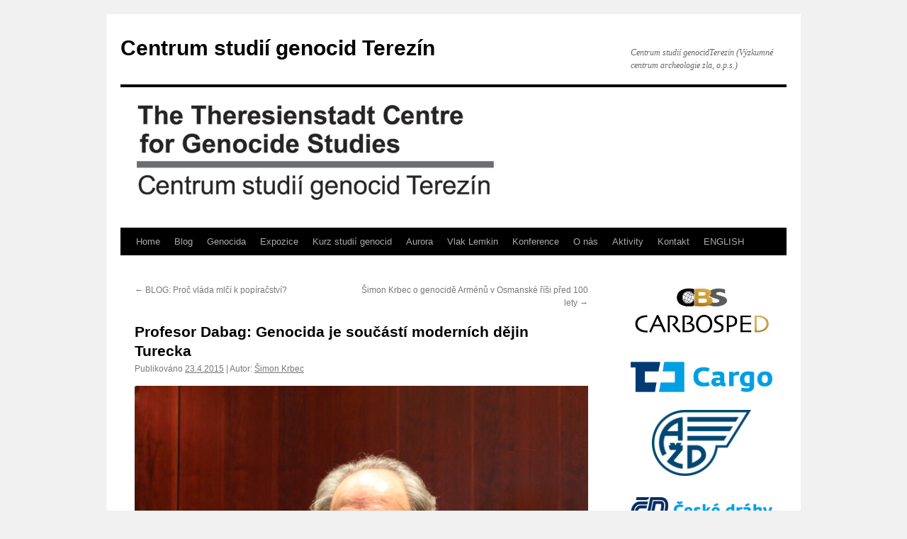

--- FILE ---
content_type: text/html; charset=UTF-8
request_url: https://www.genocidestudies.cz/2015/04/23/profesor-dabag-genocida-je-soucasti-modernich-dejin-turecka/
body_size: 16903
content:
<!DOCTYPE html>
<html dir="ltr" lang="cs" prefix="og: https://ogp.me/ns#" itemscope itemtype="https://schema.org/BlogPosting">
<head>
<meta charset="UTF-8" />

<link rel="profile" href="https://gmpg.org/xfn/11" />
<link rel="stylesheet" type="text/css" media="all" href="https://www.genocidestudies.cz/wp-content/themes/twentyten/style.css?ver=20250415" />
<link rel="pingback" href="https://www.genocidestudies.cz/xmlrpc.php">
	<style>img:is([sizes="auto" i], [sizes^="auto," i]) { contain-intrinsic-size: 3000px 1500px }</style>
	
		<!-- All in One SEO 4.8.4.1 - aioseo.com -->
		<title>Profesor Dabag: Genocida je součástí moderních dějin Turecka - Centrum studií genocid Terezín</title>
	<meta name="description" content="Pane profesore, od zahájení první moderní genocidy dnes v noci uplyne 100 let. V noci z 23. na 24. dubna 1915 byli zatčeni nejvýznamnější představitelé Arménů žijících na území tehdejší Osmanské říše. Co se dělo v následujících měsících a v čem byly tyto události výjimečné? V roce 1915 došlo k systematickému vyhlazení arménského obyvatelstva z území osmanského Turecka. Události roku 1915 byly odlišné" />
	<meta name="robots" content="max-image-preview:large" />
	<meta name="author" content="Šimon Krbec"/>
	<link rel="canonical" href="https://www.genocidestudies.cz/2015/04/23/profesor-dabag-genocida-je-soucasti-modernich-dejin-turecka/" />
	<meta name="generator" content="All in One SEO (AIOSEO) 4.8.4.1" />
		<meta property="og:locale" content="cs_CZ" />
		<meta property="og:site_name" content="Centrum studií genocid Terezín - Centrum studií genocidTerezín (Výzkumné centrum archeologie zla, o.p.s.)" />
		<meta property="og:type" content="article" />
		<meta property="og:title" content="Profesor Dabag: Genocida je součástí moderních dějin Turecka - Centrum studií genocid Terezín" />
		<meta property="og:description" content="Pane profesore, od zahájení první moderní genocidy dnes v noci uplyne 100 let. V noci z 23. na 24. dubna 1915 byli zatčeni nejvýznamnější představitelé Arménů žijících na území tehdejší Osmanské říše. Co se dělo v následujících měsících a v čem byly tyto události výjimečné? V roce 1915 došlo k systematickému vyhlazení arménského obyvatelstva z území osmanského Turecka. Události roku 1915 byly odlišné" />
		<meta property="og:url" content="https://www.genocidestudies.cz/2015/04/23/profesor-dabag-genocida-je-soucasti-modernich-dejin-turecka/" />
		<meta property="article:published_time" content="2015-04-23T12:06:31+00:00" />
		<meta property="article:modified_time" content="2015-04-23T12:06:31+00:00" />
		<meta name="twitter:card" content="summary_large_image" />
		<meta name="twitter:title" content="Profesor Dabag: Genocida je součástí moderních dějin Turecka - Centrum studií genocid Terezín" />
		<meta name="twitter:description" content="Pane profesore, od zahájení první moderní genocidy dnes v noci uplyne 100 let. V noci z 23. na 24. dubna 1915 byli zatčeni nejvýznamnější představitelé Arménů žijících na území tehdejší Osmanské říše. Co se dělo v následujících měsících a v čem byly tyto události výjimečné? V roce 1915 došlo k systematickému vyhlazení arménského obyvatelstva z území osmanského Turecka. Události roku 1915 byly odlišné" />
		<script type="application/ld+json" class="aioseo-schema">
			{"@context":"https:\/\/schema.org","@graph":[{"@type":"BlogPosting","@id":"https:\/\/www.genocidestudies.cz\/2015\/04\/23\/profesor-dabag-genocida-je-soucasti-modernich-dejin-turecka\/#blogposting","name":"Profesor Dabag: Genocida je sou\u010d\u00e1st\u00ed modern\u00edch d\u011bjin Turecka - Centrum studi\u00ed genocid Terez\u00edn","headline":"Profesor Dabag: Genocida je sou\u010d\u00e1st\u00ed modern\u00edch d\u011bjin Turecka","author":{"@id":"https:\/\/www.genocidestudies.cz\/author\/krbec\/#author"},"publisher":{"@id":"https:\/\/www.genocidestudies.cz\/#organization"},"image":{"@type":"ImageObject","url":"http:\/\/archeologiezla.dacc.cz\/wp-content\/uploads\/2015\/04\/dabagh_2.jpg","@id":"https:\/\/www.genocidestudies.cz\/2015\/04\/23\/profesor-dabag-genocida-je-soucasti-modernich-dejin-turecka\/#articleImage"},"datePublished":"2015-04-23T12:06:31+00:00","dateModified":"2015-04-23T12:06:31+00:00","inLanguage":"cs-CZ","mainEntityOfPage":{"@id":"https:\/\/www.genocidestudies.cz\/2015\/04\/23\/profesor-dabag-genocida-je-soucasti-modernich-dejin-turecka\/#webpage"},"isPartOf":{"@id":"https:\/\/www.genocidestudies.cz\/2015\/04\/23\/profesor-dabag-genocida-je-soucasti-modernich-dejin-turecka\/#webpage"},"articleSection":"Novinky"},{"@type":"BreadcrumbList","@id":"https:\/\/www.genocidestudies.cz\/2015\/04\/23\/profesor-dabag-genocida-je-soucasti-modernich-dejin-turecka\/#breadcrumblist","itemListElement":[{"@type":"ListItem","@id":"https:\/\/www.genocidestudies.cz#listItem","position":1,"name":"Dom\u016f","item":"https:\/\/www.genocidestudies.cz","nextItem":{"@type":"ListItem","@id":"https:\/\/www.genocidestudies.cz\/category\/novinky\/#listItem","name":"Novinky"}},{"@type":"ListItem","@id":"https:\/\/www.genocidestudies.cz\/category\/novinky\/#listItem","position":2,"name":"Novinky","item":"https:\/\/www.genocidestudies.cz\/category\/novinky\/","nextItem":{"@type":"ListItem","@id":"https:\/\/www.genocidestudies.cz\/2015\/04\/23\/profesor-dabag-genocida-je-soucasti-modernich-dejin-turecka\/#listItem","name":"Profesor Dabag: Genocida je sou\u010d\u00e1st\u00ed modern\u00edch d\u011bjin Turecka"},"previousItem":{"@type":"ListItem","@id":"https:\/\/www.genocidestudies.cz#listItem","name":"Dom\u016f"}},{"@type":"ListItem","@id":"https:\/\/www.genocidestudies.cz\/2015\/04\/23\/profesor-dabag-genocida-je-soucasti-modernich-dejin-turecka\/#listItem","position":3,"name":"Profesor Dabag: Genocida je sou\u010d\u00e1st\u00ed modern\u00edch d\u011bjin Turecka","previousItem":{"@type":"ListItem","@id":"https:\/\/www.genocidestudies.cz\/category\/novinky\/#listItem","name":"Novinky"}}]},{"@type":"Organization","@id":"https:\/\/www.genocidestudies.cz\/#organization","name":"Centrum studi\u00ed genocid Terez\u00edn","description":"Centrum studi\u00ed genocidTerez\u00edn (V\u00fdzkumn\u00e9 centrum archeologie zla, o.p.s.)","url":"https:\/\/www.genocidestudies.cz\/"},{"@type":"Person","@id":"https:\/\/www.genocidestudies.cz\/author\/krbec\/#author","url":"https:\/\/www.genocidestudies.cz\/author\/krbec\/","name":"\u0160imon Krbec","image":{"@type":"ImageObject","@id":"https:\/\/www.genocidestudies.cz\/2015\/04\/23\/profesor-dabag-genocida-je-soucasti-modernich-dejin-turecka\/#authorImage","url":"https:\/\/secure.gravatar.com\/avatar\/c24c9e7ca0d74fcfbfd49fe91c3a9f93847b4c5473201c387f13796eee1aaa19?s=96&d=mm&r=g","width":96,"height":96,"caption":"\u0160imon Krbec"}},{"@type":"WebPage","@id":"https:\/\/www.genocidestudies.cz\/2015\/04\/23\/profesor-dabag-genocida-je-soucasti-modernich-dejin-turecka\/#webpage","url":"https:\/\/www.genocidestudies.cz\/2015\/04\/23\/profesor-dabag-genocida-je-soucasti-modernich-dejin-turecka\/","name":"Profesor Dabag: Genocida je sou\u010d\u00e1st\u00ed modern\u00edch d\u011bjin Turecka - Centrum studi\u00ed genocid Terez\u00edn","description":"Pane profesore, od zah\u00e1jen\u00ed prvn\u00ed modern\u00ed genocidy dnes v noci uplyne 100 let. V noci z 23. na 24. dubna 1915 byli zat\u010deni nejv\u00fdznamn\u011bj\u0161\u00ed p\u0159edstavitel\u00e9 Arm\u00e9n\u016f \u017eij\u00edc\u00edch na \u00fazem\u00ed tehdej\u0161\u00ed Osmansk\u00e9 \u0159\u00ed\u0161e. Co se d\u011blo v n\u00e1sleduj\u00edc\u00edch m\u011bs\u00edc\u00edch a v \u010dem byly tyto ud\u00e1losti v\u00fdjime\u010dn\u00e9? V roce 1915 do\u0161lo k systematick\u00e9mu vyhlazen\u00ed arm\u00e9nsk\u00e9ho obyvatelstva z \u00fazem\u00ed osmansk\u00e9ho Turecka. Ud\u00e1losti roku 1915 byly odli\u0161n\u00e9","inLanguage":"cs-CZ","isPartOf":{"@id":"https:\/\/www.genocidestudies.cz\/#website"},"breadcrumb":{"@id":"https:\/\/www.genocidestudies.cz\/2015\/04\/23\/profesor-dabag-genocida-je-soucasti-modernich-dejin-turecka\/#breadcrumblist"},"author":{"@id":"https:\/\/www.genocidestudies.cz\/author\/krbec\/#author"},"creator":{"@id":"https:\/\/www.genocidestudies.cz\/author\/krbec\/#author"},"datePublished":"2015-04-23T12:06:31+00:00","dateModified":"2015-04-23T12:06:31+00:00"},{"@type":"WebSite","@id":"https:\/\/www.genocidestudies.cz\/#website","url":"https:\/\/www.genocidestudies.cz\/","name":"Centrum studi\u00ed genocid Terez\u00edn","description":"Centrum studi\u00ed genocidTerez\u00edn (V\u00fdzkumn\u00e9 centrum archeologie zla, o.p.s.)","inLanguage":"cs-CZ","publisher":{"@id":"https:\/\/www.genocidestudies.cz\/#organization"}}]}
		</script>
		<!-- All in One SEO -->

<link rel="alternate" type="application/rss+xml" title="Centrum studií genocid Terezín &raquo; RSS zdroj" href="https://www.genocidestudies.cz/feed/" />
<link rel="alternate" type="application/rss+xml" title="Centrum studií genocid Terezín &raquo; RSS komentářů" href="https://www.genocidestudies.cz/comments/feed/" />
<link rel="alternate" type="application/rss+xml" title="Centrum studií genocid Terezín &raquo; RSS komentářů pro Profesor Dabag: Genocida je součástí moderních dějin Turecka" href="https://www.genocidestudies.cz/2015/04/23/profesor-dabag-genocida-je-soucasti-modernich-dejin-turecka/feed/" />
<script type="text/javascript">
/* <![CDATA[ */
window._wpemojiSettings = {"baseUrl":"https:\/\/s.w.org\/images\/core\/emoji\/16.0.1\/72x72\/","ext":".png","svgUrl":"https:\/\/s.w.org\/images\/core\/emoji\/16.0.1\/svg\/","svgExt":".svg","source":{"concatemoji":"https:\/\/www.genocidestudies.cz\/wp-includes\/js\/wp-emoji-release.min.js?ver=6.8.3"}};
/*! This file is auto-generated */
!function(s,n){var o,i,e;function c(e){try{var t={supportTests:e,timestamp:(new Date).valueOf()};sessionStorage.setItem(o,JSON.stringify(t))}catch(e){}}function p(e,t,n){e.clearRect(0,0,e.canvas.width,e.canvas.height),e.fillText(t,0,0);var t=new Uint32Array(e.getImageData(0,0,e.canvas.width,e.canvas.height).data),a=(e.clearRect(0,0,e.canvas.width,e.canvas.height),e.fillText(n,0,0),new Uint32Array(e.getImageData(0,0,e.canvas.width,e.canvas.height).data));return t.every(function(e,t){return e===a[t]})}function u(e,t){e.clearRect(0,0,e.canvas.width,e.canvas.height),e.fillText(t,0,0);for(var n=e.getImageData(16,16,1,1),a=0;a<n.data.length;a++)if(0!==n.data[a])return!1;return!0}function f(e,t,n,a){switch(t){case"flag":return n(e,"\ud83c\udff3\ufe0f\u200d\u26a7\ufe0f","\ud83c\udff3\ufe0f\u200b\u26a7\ufe0f")?!1:!n(e,"\ud83c\udde8\ud83c\uddf6","\ud83c\udde8\u200b\ud83c\uddf6")&&!n(e,"\ud83c\udff4\udb40\udc67\udb40\udc62\udb40\udc65\udb40\udc6e\udb40\udc67\udb40\udc7f","\ud83c\udff4\u200b\udb40\udc67\u200b\udb40\udc62\u200b\udb40\udc65\u200b\udb40\udc6e\u200b\udb40\udc67\u200b\udb40\udc7f");case"emoji":return!a(e,"\ud83e\udedf")}return!1}function g(e,t,n,a){var r="undefined"!=typeof WorkerGlobalScope&&self instanceof WorkerGlobalScope?new OffscreenCanvas(300,150):s.createElement("canvas"),o=r.getContext("2d",{willReadFrequently:!0}),i=(o.textBaseline="top",o.font="600 32px Arial",{});return e.forEach(function(e){i[e]=t(o,e,n,a)}),i}function t(e){var t=s.createElement("script");t.src=e,t.defer=!0,s.head.appendChild(t)}"undefined"!=typeof Promise&&(o="wpEmojiSettingsSupports",i=["flag","emoji"],n.supports={everything:!0,everythingExceptFlag:!0},e=new Promise(function(e){s.addEventListener("DOMContentLoaded",e,{once:!0})}),new Promise(function(t){var n=function(){try{var e=JSON.parse(sessionStorage.getItem(o));if("object"==typeof e&&"number"==typeof e.timestamp&&(new Date).valueOf()<e.timestamp+604800&&"object"==typeof e.supportTests)return e.supportTests}catch(e){}return null}();if(!n){if("undefined"!=typeof Worker&&"undefined"!=typeof OffscreenCanvas&&"undefined"!=typeof URL&&URL.createObjectURL&&"undefined"!=typeof Blob)try{var e="postMessage("+g.toString()+"("+[JSON.stringify(i),f.toString(),p.toString(),u.toString()].join(",")+"));",a=new Blob([e],{type:"text/javascript"}),r=new Worker(URL.createObjectURL(a),{name:"wpTestEmojiSupports"});return void(r.onmessage=function(e){c(n=e.data),r.terminate(),t(n)})}catch(e){}c(n=g(i,f,p,u))}t(n)}).then(function(e){for(var t in e)n.supports[t]=e[t],n.supports.everything=n.supports.everything&&n.supports[t],"flag"!==t&&(n.supports.everythingExceptFlag=n.supports.everythingExceptFlag&&n.supports[t]);n.supports.everythingExceptFlag=n.supports.everythingExceptFlag&&!n.supports.flag,n.DOMReady=!1,n.readyCallback=function(){n.DOMReady=!0}}).then(function(){return e}).then(function(){var e;n.supports.everything||(n.readyCallback(),(e=n.source||{}).concatemoji?t(e.concatemoji):e.wpemoji&&e.twemoji&&(t(e.twemoji),t(e.wpemoji)))}))}((window,document),window._wpemojiSettings);
/* ]]> */
</script>
<style id='wp-emoji-styles-inline-css' type='text/css'>

	img.wp-smiley, img.emoji {
		display: inline !important;
		border: none !important;
		box-shadow: none !important;
		height: 1em !important;
		width: 1em !important;
		margin: 0 0.07em !important;
		vertical-align: -0.1em !important;
		background: none !important;
		padding: 0 !important;
	}
</style>
<link rel='stylesheet' id='twentyten-block-style-css' href='https://www.genocidestudies.cz/wp-content/themes/twentyten/blocks.css?ver=20250220' type='text/css' media='all' />

<!-- OG: 3.3.7 --><link rel="image_src" href="https://www.genocidestudies.cz/wp-content/uploads/2015/04/dabagh_2.jpg"><meta name="msapplication-TileImage" content="https://www.genocidestudies.cz/wp-content/uploads/2015/04/dabagh_2.jpg">
<meta property="og:image" content="https://www.genocidestudies.cz/wp-content/uploads/2015/04/dabagh_2.jpg"><meta property="og:image:secure_url" content="https://www.genocidestudies.cz/wp-content/uploads/2015/04/dabagh_2.jpg"><meta property="og:image:width" content="5184"><meta property="og:image:height" content="3456"><meta property="og:image:alt" content="dabagh_2"><meta property="og:image:type" content="image/jpeg"><meta property="og:description" content="Pane profesore, od zahájení první moderní genocidy dnes v noci uplyne 100 let. V noci z 23. na 24. dubna 1915 byli zatčeni nejvýznamnější představitelé Arménů žijících na území tehdejší Osmanské říše. Co se dělo v následujících měsících a v čem byly tyto události výjimečné? V roce 1915 došlo k systematickému vyhlazení arménského obyvatelstva z území osmanského Turecka. Události roku 1915 byly odlišné..."><meta property="og:type" content="article"><meta property="og:locale" content="cs"><meta property="og:site_name" content="Centrum studií genocid Terezín"><meta property="og:title" content="Profesor Dabag: Genocida je součástí moderních dějin Turecka"><meta property="og:url" content="https://www.genocidestudies.cz/2015/04/23/profesor-dabag-genocida-je-soucasti-modernich-dejin-turecka/"><meta property="og:updated_time" content="2015-04-23T12:06:31+00:00">
<meta property="article:published_time" content="2015-04-23T12:06:31+00:00"><meta property="article:modified_time" content="2015-04-23T12:06:31+00:00"><meta property="article:section" content="Novinky"><meta property="article:author:first_name" content="Šimon"><meta property="article:author:last_name" content="Krbec"><meta property="article:author:username" content="Šimon Krbec">
<meta property="twitter:partner" content="ogwp"><meta property="twitter:card" content="summary_large_image"><meta property="twitter:image" content="https://www.genocidestudies.cz/wp-content/uploads/2015/04/dabagh_2.jpg"><meta property="twitter:image:alt" content="dabagh_2"><meta property="twitter:title" content="Profesor Dabag: Genocida je součástí moderních dějin Turecka"><meta property="twitter:description" content="Pane profesore, od zahájení první moderní genocidy dnes v noci uplyne 100 let. V noci z 23. na 24. dubna 1915 byli zatčeni nejvýznamnější představitelé Arménů žijících na území tehdejší Osmanské..."><meta property="twitter:url" content="https://www.genocidestudies.cz/2015/04/23/profesor-dabag-genocida-je-soucasti-modernich-dejin-turecka/"><meta property="twitter:label1" content="Reading time"><meta property="twitter:data1" content="4 minutes">
<meta itemprop="image" content="https://www.genocidestudies.cz/wp-content/uploads/2015/04/dabagh_2.jpg"><meta itemprop="name" content="Profesor Dabag: Genocida je součástí moderních dějin Turecka"><meta itemprop="description" content="Pane profesore, od zahájení první moderní genocidy dnes v noci uplyne 100 let. V noci z 23. na 24. dubna 1915 byli zatčeni nejvýznamnější představitelé Arménů žijících na území tehdejší Osmanské říše. Co se dělo v následujících měsících a v čem byly tyto události výjimečné? V roce 1915 došlo k systematickému vyhlazení arménského obyvatelstva z území osmanského Turecka. Události roku 1915 byly odlišné..."><meta itemprop="datePublished" content="2015-04-23"><meta itemprop="dateModified" content="2015-04-23T12:06:31+00:00">
<meta property="profile:first_name" content="Šimon"><meta property="profile:last_name" content="Krbec"><meta property="profile:username" content="Šimon Krbec">
<!-- /OG -->

<link rel="https://api.w.org/" href="https://www.genocidestudies.cz/wp-json/" /><link rel="alternate" title="JSON" type="application/json" href="https://www.genocidestudies.cz/wp-json/wp/v2/posts/614" /><link rel="EditURI" type="application/rsd+xml" title="RSD" href="https://www.genocidestudies.cz/xmlrpc.php?rsd" />
<meta name="generator" content="WordPress 6.8.3" />
<link rel='shortlink' href='https://www.genocidestudies.cz/?p=614' />
<link rel="alternate" title="oEmbed (JSON)" type="application/json+oembed" href="https://www.genocidestudies.cz/wp-json/oembed/1.0/embed?url=https%3A%2F%2Fwww.genocidestudies.cz%2F2015%2F04%2F23%2Fprofesor-dabag-genocida-je-soucasti-modernich-dejin-turecka%2F" />
<link rel="alternate" title="oEmbed (XML)" type="text/xml+oembed" href="https://www.genocidestudies.cz/wp-json/oembed/1.0/embed?url=https%3A%2F%2Fwww.genocidestudies.cz%2F2015%2F04%2F23%2Fprofesor-dabag-genocida-je-soucasti-modernich-dejin-turecka%2F&#038;format=xml" />
<link rel="apple-touch-icon" sizes="180x180" href="/wp-content/uploads/fbrfg/apple-touch-icon.png">
<link rel="icon" type="image/png" sizes="32x32" href="/wp-content/uploads/fbrfg/favicon-32x32.png">
<link rel="icon" type="image/png" sizes="16x16" href="/wp-content/uploads/fbrfg/favicon-16x16.png">
<link rel="manifest" href="/wp-content/uploads/fbrfg/site.webmanifest">
<link rel="mask-icon" href="/wp-content/uploads/fbrfg/safari-pinned-tab.svg" color="#5bbad5">
<link rel="shortcut icon" href="/wp-content/uploads/fbrfg/favicon.ico">
<meta name="msapplication-TileColor" content="#da532c">
<meta name="msapplication-config" content="/wp-content/uploads/fbrfg/browserconfig.xml">
<meta name="theme-color" content="#ffffff"></head>

<body class="wp-singular post-template-default single single-post postid-614 single-format-standard wp-theme-twentyten">
<div id="wrapper" class="hfeed">
		<a href="#content" class="screen-reader-text skip-link">Přejít k obsahu webu</a>
	<div id="header">
		<div id="masthead">
			<div id="branding" role="banner">
								<div id="site-title">
					<span>
											<a href="https://www.genocidestudies.cz/" rel="home" >Centrum studií genocid Terezín</a>
					</span>
				</div>
				<div id="site-description">Centrum studií genocidTerezín (Výzkumné centrum archeologie zla, o.p.s.)</div>

				<img src="https://www.studiagenocid.cz/wp-content/uploads/2017/04/zahlavi_a.png" width="940" height="198" alt="Centrum studií genocid Terezín" srcset="https://www.genocidestudies.cz/wp-content/uploads/2017/04/zahlavi_a.png 940w, https://www.genocidestudies.cz/wp-content/uploads/2017/04/zahlavi_a-300x63.png 300w, https://www.genocidestudies.cz/wp-content/uploads/2017/04/zahlavi_a-768x162.png 768w" sizes="(max-width: 940px) 100vw, 940px" decoding="async" fetchpriority="high" />			</div><!-- #branding -->

			<div id="access" role="navigation">
				<div class="menu-header"><ul id="menu-menu1" class="menu"><li id="menu-item-815" class="menu-item menu-item-type-custom menu-item-object-custom menu-item-815"><a href="/">Home</a></li>
<li id="menu-item-461" class="menu-item menu-item-type-taxonomy menu-item-object-category menu-item-461"><a href="https://www.genocidestudies.cz/category/blog/">Blog</a></li>
<li id="menu-item-510" class="menu-item menu-item-type-post_type menu-item-object-page menu-item-510"><a href="https://www.genocidestudies.cz/o-genocide/">Genocida</a></li>
<li id="menu-item-1001" class="menu-item menu-item-type-post_type menu-item-object-page menu-item-1001"><a href="https://www.genocidestudies.cz/expozice/">Expozice</a></li>
<li id="menu-item-659" class="menu-item menu-item-type-post_type menu-item-object-page menu-item-659"><a href="https://www.genocidestudies.cz/kurz-studii-genocid/">Kurz studií genocid</a></li>
<li id="menu-item-468" class="menu-item menu-item-type-post_type menu-item-object-page menu-item-468"><a href="https://www.genocidestudies.cz/aurora-z-armenie/">Aurora</a></li>
<li id="menu-item-1848" class="menu-item menu-item-type-post_type menu-item-object-page menu-item-1848"><a href="https://www.genocidestudies.cz/vlak-lemkin/">Vlak Lemkin</a></li>
<li id="menu-item-464" class="menu-item menu-item-type-post_type menu-item-object-page menu-item-464"><a href="https://www.genocidestudies.cz/zkusebni-stranka/">Konference</a></li>
<li id="menu-item-463" class="menu-item menu-item-type-post_type menu-item-object-page menu-item-463"><a href="https://www.genocidestudies.cz/o-nas/">O nás</a></li>
<li id="menu-item-470" class="menu-item menu-item-type-post_type menu-item-object-page menu-item-470"><a href="https://www.genocidestudies.cz/aktivity/">Aktivity</a></li>
<li id="menu-item-467" class="menu-item menu-item-type-post_type menu-item-object-page menu-item-467"><a href="https://www.genocidestudies.cz/kontakt/">Kontakt</a></li>
<li id="menu-item-700" class="menu-item menu-item-type-post_type menu-item-object-page menu-item-700"><a href="https://www.genocidestudies.cz/english/">ENGLISH</a></li>
</ul></div>			</div><!-- #access -->
		</div><!-- #masthead -->
	</div><!-- #header -->

	<div id="main">

		<div id="container">
			<div id="content" role="main">

			

				<div id="nav-above" class="navigation">
					<div class="nav-previous"><a href="https://www.genocidestudies.cz/2015/04/23/blog-proc-vlada-mlci-k-popiracstvi/" rel="prev"><span class="meta-nav">&larr;</span> BLOG: Proč vláda mlčí k popíračství?</a></div>
					<div class="nav-next"><a href="https://www.genocidestudies.cz/2015/04/26/simon-krbec-o-genocide-armenu-v-osmanske-risi-pred-100-lety/" rel="next">Šimon Krbec o genocidě Arménů v Osmanské říši před 100 lety <span class="meta-nav">&rarr;</span></a></div>
				</div><!-- #nav-above -->

				<div id="post-614" class="post-614 post type-post status-publish format-standard hentry category-novinky">
					<h1 class="entry-title">Profesor Dabag: Genocida je součástí moderních dějin Turecka</h1>

					<div class="entry-meta">
						<span class="meta-prep meta-prep-author">Publikováno</span> <a href="https://www.genocidestudies.cz/2015/04/23/profesor-dabag-genocida-je-soucasti-modernich-dejin-turecka/" title="12.06" rel="bookmark"><span class="entry-date">23.4.2015</span></a> | <span class="meta-sep">Autor:</span> <span class="author vcard"><a class="url fn n" href="https://www.genocidestudies.cz/author/krbec/" title="Zobrazit všechny příspěvky, jejichž autorem je Šimon Krbec">Šimon Krbec</a></span>					</div><!-- .entry-meta -->

					<div class="entry-content">
						<p><strong><em><a href="http://archeologiezla.dacc.cz/wp-content/uploads/2015/04/dabagh_2.jpg"><img decoding="async" class="aligncenter size-full wp-image-615" src="https://archeologiezla.dacc.cz/wp-content/uploads/2015/04/dabagh_2.jpg" alt="dabagh_2" width="5184" height="3456" srcset="https://www.genocidestudies.cz/wp-content/uploads/2015/04/dabagh_2.jpg 5184w, https://www.genocidestudies.cz/wp-content/uploads/2015/04/dabagh_2-300x200.jpg 300w, https://www.genocidestudies.cz/wp-content/uploads/2015/04/dabagh_2-1024x683.jpg 1024w" sizes="(max-width: 5184px) 100vw, 5184px" /></a></em></strong></p>
<p><strong><em>Pane profesore, od zahájení první moderní genocidy dnes v noci uplyne 100 let. V noci z 23. na 24. dubna 1915 byli zatčeni nejvýznamnější představitelé Arménů žijících na území tehdejší Osmanské říše. Co se dělo v následujících měsících a v čem byly tyto události výjimečné?</em></strong></p>
<p>V roce 1915 došlo k systematickému vyhlazení arménského obyvatelstva z území osmanského Turecka. Události roku 1915 byly odlišné od obdobných událostí vyvražďování Arménů, které se v Osmanské říši děly již od roku 1890.</p>
<p>Genocida v roce 1915 do politiky vyvražďování přinesla nový rozměr. Masakry byly do té doby vždy lokálního charakteru. V roce 1915 byla cílem celá arménská populace. Uvedu jednoduchý příklad: pokud jsou v rámci vyvražďování z rodiny zabiti jeden, dva lidé, pak se jedná o masakr. V případě genocidy je tomu přesně obráceně: jeden až dva lidé přežijí, ostatní jsou zabiti.</p>
<p>V současné době se objevují teorie, že arménská genocida byla fakticky zahájena již roku 1890 a trvala až do roku 1923. Já s touto teorií nesouhlasím, protože v sobě nese nebezpečí, že genocida bude zahrnuta do kategorie masakrů. Genocida a masakr jsou pojmy, které musíme od sebe odlišovat. Snahou o překonání pojmu genocidy můžete nakonec dospět k závěru, že genocida nebyla genocidou. Termínu genocida by mělo být pro tyto události používáno ve svém nejhlubším a nejvyšším smyslu.</p>
<p><strong><em>Kdo je za genocidu Arménů zodpovědný?</em></strong></p>
<p>Genocida Arménů byla výsledkem ideologie mladoturecké strany, která v Osmanské říši s menšími přestávkami vládla od roku 1908 do roku 1918. Podstatou této nacionalistické ideologie, která se formovala od 70. let 19. století, byla přeměna multinárodní Osmanské říše do tureckého národního státu.</p>
<p><strong><em>V jakém smyslu je za genocidu Arménů zodpovědné současné Turecko?</em></strong></p>
<p>Turecko je zodpovědné za tyto činy z toho důvodu, že se samo přihlásilo jako nástupce Osmanské říše. Turecko se k událostem roku 1915 nedokázalo patřičně vymezit a dodnes popírá, že šlo o genocidu.</p>
<p><strong><em>Které státy genocidu Arménů naopak uznaly?</em></strong></p>
<p>Na tuto otázku je obtížná odpověď. Jsou státy, které uznaly genocidu rozhodnutím svého parlamentu nebo vyjádřením vedoucích politických představitelů těchto států.</p>
<p>Dále zde máme skupinu států, které uznávají genocidu nepřímo prostřednictvím soudních rozhodnutí.</p>
<p>A potom tu máme státy, které genocidu Arménů sice neuznaly, ale uznávají ji některé regionální vlády těchto zemí. Je tedy velmi složité určit počet zemí, které genocidu uznaly. Pokud budeme vycházet ze zemí, které genocidy uznaly rozhodnutím parlamentu, pak je to 22 států.</p>
<p>Celá řada zemí však oficiálně nedeklaruje, že šlo o genocidu, pojem genocidy však používá a zároveň neodmítá, že vyvraždění Arménů během první světové války byla genocida. Česká republika oficiálně nepřijala rozhodnutí, že se jednalo o genocidu, ale nemá problém používat tento pojem ve vztahu k událostem roku 1915.</p>
<p>Důležité je však nediskutovat pouze otázku uznání genocidy, ale soustředit se na otázku jejího popírání. Jediným státem, který genocidu Arménů popírá, je Turecko.</p>
<p><strong><em>Je popírání genocidy Arménů srovnatelné s popíráním holocaustu? A proč podle Vašeho názoru Turecko genocidu popírá?</em></strong></p>
<p>Popírání arménské genocidy je jednoznačně srovnatelné s popíráním holocaustu. Otázka příčin tureckého popírání je velmi komplexní. Stručně bych řekl, že hlavním problémem je, že tím, že se Turecko přihlásilo k nástupnictví po Osmanské říši, je genocida roku 1915 součástí moderních dějin Turecka.</p>
<p><strong><em>Pokud je srovnatelné popírání genocid, jsou srovnatelné i genocidy samotné?</em></strong></p>
<p>Genocidy jsou srovnatelné, ale nejsou stejné. Mají společné prvky, které se historicky opakují. Ale plánování a zahájení genocid mají jedinečné formy a způsoby provedení. Navazují na historickou, náboženskou a kulturní sebedefinici různých národů.</p>
<p>Důležité je, že nalezení opakovatelných společných prvků mezi různými případy genocid je podmínkou toho, abychom mohli genocidu jako právní pojem použít v mezinárodním právu. Pro definici trestného činu genocidy je nutným předpokladem, aby úmysly pachatelů, provedení genocid, a následky těchto událostí byly historicky srovnatelné.</p>
<p><strong><em>Proč lidé genocidy páchají?</em></strong></p>
<p>Genocida není jednání, které obyvatele trestá, jak to například ve starověku provedli Římané v Kartágu. Genocida je nástroj, jak vytvořit novou společnost, případně nový národ. Genocidou pachatelé realizují určitou vizi. Staví se do role oběti, aby naplnili vizi svého národa.</p>
<p>Nacionální socialisté měli svou árijskou a teritoriální vizi. Mladoturci měli před první světovou válkou obdobnou vizi teritoriální expanze až do střední Asie. Na základě této vize chtěli vytvořit národnostně homogenní stát.</p>
<p><strong><em>Vaše rodina pochází z osmanského Turecka. Jaký byl její osud?</em></strong></p>
<p>Příběh mé arménské rodiny je hlavním důvodem, proč se celoživotně otázkou genocid zabývám. Není to pouze zkušenost mého otce a mojí matky, kteří jako jediní z mé rodiny genocidu přežili. Nikdy ve svém životě jsem nemohl použít výrazů teta, strýc, bratranec nebo sestřenice, protože jsem byl zbaven veškerého příbuzenstva.</p>
<p>Nicméně osud mé rodiny pro mne nikdy neznamenal, že bych se měl zaměřovat pouze na arménskou genocidu. Události roku 1915 udaly směr mému životu, a proto jsem také v roce 1994 založil Institut pro výzkum genocid při univerzitě v Bochumi.</p>
<p><em> </em><em>Autorem rozhovoru je Šimon Krbec</em></p>
<p><strong>Mihran Dabag</strong> se narodil v roce 1944 v Divarbakiru v Turecku. Jeho arménští rodiče jako jediní z rodiny přežili genocidu během první světové války. Obětí genocidy bylo přibližně 1,5 milionu Arménů žijících na území Osmanské říše. Mihran Dabag je profesorem univerzity v Bochumi, kde v roce 1994 založil <a href="https://www.ruhr-uni-bochum.de/idg/">Institut pro výzkum genocid</a>. Zabývá se srovnávacím studiem genocidy a její strukturální analýzou.</p>
<p>V březnu tohoto roku přednášel na Právnické fakultě Univerzity Karlovy v Praze v rámci diskusního fóra <em><a href="http://www.archeologiezla.cz/2015/03/07/panelova-diskuse-na-pravnicke-fakulte-univerzity-karlovy/">Zločin genocidia – právní a politické aspekty</a>, </em><em>které pořádalo </em>Evropské sdružení studentů práva<em> </em>ELSA Praha ve spolupráci s Výzkumným centrem archeologie zla.</p>
											</div><!-- .entry-content -->

		
						<div class="entry-utility">
							Příspěvek byl publikován v rubrice <a href="https://www.genocidestudies.cz/category/novinky/" rel="category tag">Novinky</a>. Můžete si uložit jeho <a href="https://www.genocidestudies.cz/2015/04/23/profesor-dabag-genocida-je-soucasti-modernich-dejin-turecka/" title="Trvalý odkaz pro Profesor Dabag: Genocida je součástí moderních dějin Turecka" rel="bookmark">odkaz</a> mezi své oblíbené záložky.													</div><!-- .entry-utility -->
					</div><!-- #post-614 -->

					<div id="nav-below" class="navigation">
						<div class="nav-previous"><a href="https://www.genocidestudies.cz/2015/04/23/blog-proc-vlada-mlci-k-popiracstvi/" rel="prev"><span class="meta-nav">&larr;</span> BLOG: Proč vláda mlčí k popíračství?</a></div>
						<div class="nav-next"><a href="https://www.genocidestudies.cz/2015/04/26/simon-krbec-o-genocide-armenu-v-osmanske-risi-pred-100-lety/" rel="next">Šimon Krbec o genocidě Arménů v Osmanské říši před 100 lety <span class="meta-nav">&rarr;</span></a></div>
					</div><!-- #nav-below -->

					
			<div id="comments">




</div><!-- #comments -->

	
			</div><!-- #content -->
		</div><!-- #container -->


		<div id="primary" class="widget-area" role="complementary">
			<ul class="xoxo">

<li id="text-3" class="widget-container widget_text">			<div class="textwidget"><a href="https://www.carbounion.cz/carbosped" rel="attachment wp-att-847" target="_blanc">
<img class="aligncenter size-full wp-image-847" src="https://www.studiagenocid.cz/wp-content/uploads/2023/04/Carbosped_logo-e1693916285530.jpg" width="300"></a><br />

<a href="https://www.cdcargo.cz/cs" rel="attachment wp-att-847" target="_blanc">
<img class="aligncenter size-full wp-image-847" src="https://www.studiagenocid.cz/wp-content/uploads/2023/04/Cargo_logo.jpg" alt="ČD Cargo" sizes="(max-width: 500px) 100vw, 500px" width="500" height="709"></a><p >

<a href="https://www.azd.cz/cs" rel="attachment wp-att-847" target="_blanc">
<img class="aligncenter size-full" src="/wp-content/uploads/2024/10/Logo_AZD_modre.png" width="140" ></a><br />


<a href="https://www.cd.cz" rel="attachment wp-att-847" target="_blanc"><img class="aligncenter size-full wp-image-847" src="https://studiagenocid.cz/wp-content/uploads/2017/05/CD_logo-e1494093056103.png" alt="" sizes="(max-width: 500px) 100vw, 500px" width="500" height="709"></a><br />

<a href="https://www.ceproas.cz" rel="attachment wp-att-847" target="_blanc">
<img class="aligncenter size-full" src="https://www.studiagenocid.cz/wp-content/uploads/2020/12/cepro_znacka_poz-e1609321846435.jpg"></a><br />

<a href="https://www.nadacecez.cz/" rel="attachment wp-att-847" target="_blanc">
<img class="aligncenter size-full" src="https://www.studiagenocid.cz/wp-content/uploads/2020/08/NadaceCEZ_400x300_RGB_svetlePozadi_transparentni-e1682080684533.png"></a><br />

<a href="https://portos.cz" rel="attachment wp-att-847" target="_blanc">
<img class="aligncenter size-full" src="https://www.studiagenocid.cz/wp-content/uploads/2025/03/Screenshot-2025-03-06-at-13.26.30.png" width="180" ></a><br />

<a href="https://www.kudyznudy.cz/?utm_source=kzn&utm_medium=partneri_kzn&utm_campaign=banner" title="Kudyznudy.cz " rel="attachment wp-att-847 noopener" target="_blanc">
<img src="https://www.kudyznudy.cz/getmedia/849ee326-f95a-43ce-812c-be9c5817c81e/KzN_banner_234x60.jpg.aspx" width="234"  height="60" border="0" alt="Kudyznudy.cz - tipy na výlet"> </a>

<iframe  src="https://www.youtube.com/embed/kzQ2_wVywaE?si=l7cybv5q_pPlyv6x" title="YouTube video player" frameborder="0" allow="accelerometer; autoplay; clipboard-write; encrypted-media; gyroscope; picture-in-picture; web-share" allowfullscreen></iframe>

</div>
		</li><li id="text-2" class="widget-container widget_text">			<div class="textwidget"><a href="https://www.facebook.com/CentrumstudiigenocidTerezin/" title="facebook" target="_blank"><img src="/wp-content/uploads/2017/04/facebook_img2.png" alt="facebook"></a></div>
		</li><li id="search-2" class="widget-container widget_search"><form role="search" method="get" id="searchform" class="searchform" action="https://www.genocidestudies.cz/">
				<div>
					<label class="screen-reader-text" for="s">Vyhledávání</label>
					<input type="text" value="" name="s" id="s" />
					<input type="submit" id="searchsubmit" value="Hledat" />
				</div>
			</form></li>
		<li id="recent-posts-2" class="widget-container widget_recent_entries">
		<h3 class="widget-title">Nejnovější příspěvky</h3>
		<ul>
											<li>
					<a href="https://www.genocidestudies.cz/2026/01/03/platforma-trace-monitoruje-antisemitske-a-anticikanske-incidenty-v-ceske-republice-pomozte-nam-sledovat-projevy-nenavisti/">Platforma TRACE monitoruje antisemitské a anticikanské incidenty v České republice. Pomozte nám sledovat projevy nenávisti</a>
									</li>
											<li>
					<a href="https://www.genocidestudies.cz/2025/12/09/ve-wieserove-dome-v-terezine-se-otevira-vystava-fotografii-antonina-kratochvila-bezpravi/">Ve Wieserově domě v Terezíně se otevírá výstava fotografií Antonína Kratochvíla „Bezpráví“</a>
									</li>
											<li>
					<a href="https://www.genocidestudies.cz/2025/11/10/v-listopadu-uplyne-84-let-od-prvniho-transportu-zidu-z-prahy-do-terezina-odborny-workshop-otevre-diskusi-o-antisemitismu-a-nenavisti-vuci-romum/">V listopadu uplyne 84 let od prvního transportu Židů z Prahy do Terezína. Odborný workshop otevře diskusi o antisemitismu a nenávisti vůči Romům</a>
									</li>
											<li>
					<a href="https://www.genocidestudies.cz/2025/10/20/paty-rocnik-memorialu-terezinske-fotbalove-ligy-vyhrali-fotbaliste-fk-litomericko-centrum-studii-genocid-terezin-predstavilo-novou-vystavu-fotbal-jako-nadeje/">Pátý ročník Memoriálu terezínské fotbalové ligy vyhráli fotbalisté FK Litoměřicko. Centrum studií genocid Terezín představilo novou výstavu Fotbal jako naděje</a>
									</li>
											<li>
					<a href="https://www.genocidestudies.cz/2025/10/10/vlak-lemkin-se-vraci-do-stredoceskeho-kraje-sestou-trasu-zahajuje-v-pribrami-a-zavita-i-do-berouna-kralup-nad-vltavou-a-mnichova-hradiste/">Vlak Lemkin se vrací do Středočeského kraje. Šestou trasu zahajuje v Příbrami a zavítá i do Berouna, Kralup nad Vltavou a Mnichova Hradiště</a>
									</li>
											<li>
					<a href="https://www.genocidestudies.cz/2025/10/07/ve-wieserove-dome-v-terezine-vznika-nova-stala-expozice-k-nejvyznamnejsim-pripadum-genocidniho-nasili-ve-20-stoleti/">Ve Wieserově domě v Terezíně vzniká nová stálá expozice k nejvýznamnějším případům genocidního násilí ve 20. století</a>
									</li>
											<li>
					<a href="https://www.genocidestudies.cz/2025/07/24/vlak-lemkin-navstivilo-pres-23-000-lidi-vzdelavaci-projekt-k-prevenci-genocidniho-nasili-bude-pokracovat-na-podzim-s-vyhledem-do-dalsich-let/">Vlak Lemkin navštívilo přes 23 000 lidí. Vzdělávací projekt k prevenci genocidního násilí bude pokračovat na podzim s výhledem do dalších let</a>
									</li>
											<li>
					<a href="https://www.genocidestudies.cz/2025/05/12/vlak-lemkin-za-dva-roky-navstivilo-pres-20-tisic-lidi-a-vice-nez-160-skol-ruznych-zamereni-behem-pate-trasy-miri-do-dalsich-ctyr-kraju/">Vlak Lemkin za dva roky navštívilo přes 20 tisíc lidí a více než 160 škol různých zaměření. Během páté trasy míří do dalších čtyř krajů</a>
									</li>
											<li>
					<a href="https://www.genocidestudies.cz/2025/01/27/blog-holocaust-se-ztraci-z-pameti/">BLOG: Holocaust se ztrácí z paměti</a>
									</li>
											<li>
					<a href="https://www.genocidestudies.cz/2024/12/09/blog-genocida-v-pasmu-gazy-izrael-v-roli-podezreleho/">BLOG: Genocida v Pásmu Gazy? Izrael v roli podezřelého</a>
									</li>
											<li>
					<a href="https://www.genocidestudies.cz/2024/10/07/ctvrty-rocnik-memorialu-terezinske-fotbalove-ligy-mladi-sportovci-uctili-pamatku-obeti-holocaustu-vitezem-turnaje-se-stali-zaci-fk-teplice/">Čtvrtý ročník Memoriálu terezínské fotbalové ligy: Mladí sportovci uctili památku obětí holocaustu, vítězem turnaje se stali žáci FK Teplice</a>
									</li>
											<li>
					<a href="https://www.genocidestudies.cz/2024/10/02/fotbal-jako-za-valky-v-terezine-probehne-ctvrty-rocnik-memorialu-terezinske-fotbalove-ligy/">Fotbal jako za války. V Terezíně proběhne čtvrtý ročník Memoriálu terezínské fotbalové ligy</a>
									</li>
											<li>
					<a href="https://www.genocidestudies.cz/2024/09/21/vlak-lemkin-poprve-zavita-na-moravu-v-brne-zahaji-jeho-podzimni-trasu-komentovana-prohlidka-s-antoninem-kratochvilem/">Vlak Lemkin poprvé zavítá na Moravu. V Brně zahájí jeho podzimní trasu komentovaná prohlídka s Antonínem Kratochvílem</a>
									</li>
											<li>
					<a href="https://www.genocidestudies.cz/2024/09/20/expozice-ve-wieserove-dome-bude-21-9-a-28-9-uzavrena/">Expozice ve Wieserově domě bude 21.9. a 28.9. uzavřena</a>
									</li>
											<li>
					<a href="https://www.genocidestudies.cz/2024/09/05/vlak-lemkin-na-jare-navstivilo-vice-nez-2500-zaku-zakladnich-a-strednich-skol-na-prelomu-zari-a-rijna-miri-do-jihomoravskeho-a-zlinskeho-kraje/">Vlak Lemkin na jaře navštívilo více než 2500 žáků základních a středních škol. Na přelomu září a října míří do Jihomoravského a Zlínského kraje</a>
									</li>
											<li>
					<a href="https://www.genocidestudies.cz/2024/06/18/blog-neonacista-anebo-debil-kdo-je-nova-politicka-hvezda-filip-turek/">BLOG: Neonacista, anebo &#8222;debil&#8220;? Kdo je nová politická hvězda Filip Turek</a>
									</li>
											<li>
					<a href="https://www.genocidestudies.cz/2024/05/03/vlak-lemkin-2024-navstivi-behem-jarni-trasy-dvanact-mest-priveze-i-fotografie-antonina-kratochvila-ze-rwandy/">Vlak Lemkin 2024 navštíví během jarní trasy dvanáct měst. Přiveze i fotografie Antonína Kratochvíla ze Rwandy</a>
									</li>
											<li>
					<a href="https://www.genocidestudies.cz/2024/03/07/vzpominkovy-vecer-k-ucteni-pamatky-obeti-vyhlazeni-terezinskeho-rodinneho-tabora-v-osvetimi-brezince/">Vzpomínkový večer k uctění památky obětí vyhlazení Terezínského rodinného tábora v Osvětimi-Březince</a>
									</li>
											<li>
					<a href="https://www.genocidestudies.cz/2024/01/10/vystava-holodomor-a-opetovna-genocida-prodlouzena-do-cervna-2024/">Výstava &#8222;Holodomor a opětovná genocida&#8220; prodloužena do června 2024</a>
									</li>
											<li>
					<a href="https://www.genocidestudies.cz/2023/12/09/blog-rafael-lemkin-diky-jeho-celozivotnimu-usili-se-genocida-pred-75-lety-stala-soucasti-mezinarodniho-prava/">BLOG: Rafael Lemkin. Díky jeho celoživotnímu úsilí se genocida před 75 lety stala součástí mezinárodního práva</a>
									</li>
											<li>
					<a href="https://www.genocidestudies.cz/2023/12/09/genocida-je-75-let-soucasti-mezinarodniho-prava-letosni-vyroci-pripomnel-v-deviti-mestech-ceske-republiky-vlak-lemkin/">Genocida je 75 let součástí mezinárodního práva. Letošní výročí připomněl v devíti městech České republiky Vlak Lemkin</a>
									</li>
											<li>
					<a href="https://www.genocidestudies.cz/2023/09/12/vlak-lemkin-znovu-na-ceste-podzimni-trasa-miri-do-usteckeho-libereckeho-a-kralovehradeckeho-kraje/">Vlak Lemkin znovu na cestě! Podzimní trasa míří do Ústeckého, Libereckého a Královéhradeckého kraje</a>
									</li>
											<li>
					<a href="https://www.genocidestudies.cz/2023/08/31/vystava-holodomor-a-opetovna-genocida-do-konce-roku-ve-wieserove-dome/">Výstava &#8222;Holodomor a opětovná genocida&#8220; do konce roku ve Wieserově domě</a>
									</li>
											<li>
					<a href="https://www.genocidestudies.cz/2023/07/31/expozice-centra-studii-genocid-terezin-ve-wieserove-dome-se-otevrela-verejnosti/">Expozice Centra studií genocid Terezín ve Wieserově domě se otevřela veřejnosti</a>
									</li>
											<li>
					<a href="https://www.genocidestudies.cz/2023/07/24/holodomor-a-opetovna-genocida-prvni-vystava-ve-wieserove-dome/">Holodomor a opětovná genocida: první výstava ve Wieserově domě</a>
									</li>
											<li>
					<a href="https://www.genocidestudies.cz/2023/06/30/vlak-lemkin-navstivilo-behem-prvni-trasy-pet-tisic-lidi-velky-ohlas-sklidil-i-u-studentu-a-pedagogu/">Vlak Lemkin navštívilo během první trasy pět tisíc lidí, velký ohlas sklidil i u studentů a pedagogů</a>
									</li>
											<li>
					<a href="https://www.genocidestudies.cz/2023/04/16/vlak-lemkin-2023/">Vlak Lemkin 2023</a>
									</li>
											<li>
					<a href="https://www.genocidestudies.cz/2022/12/15/ucastnici-globalniho-fora-proti-zlocinu-genocidy-diskutovali-o-modernich-technologiich-a-odsoudil-blokadu-lacinskeho-koridoru/">Účastníci Globálního fóra proti zločinu genocidy diskutovali o moderních technologiích a odsoudili blokádu Lačinského koridoru</a>
									</li>
											<li>
					<a href="https://www.genocidestudies.cz/2022/12/09/trest-za-zlocin-beze-jmena-od-prijeti-umluvy-o-zabraneni-a-trestani-zlocinu-genocidy-uplynulo-74-let/">Trest za zločin beze jména. Od přijetí Úmluvy o zabránění a trestání zločinu genocidy uplynulo 74 let</a>
									</li>
											<li>
					<a href="https://www.genocidestudies.cz/2022/11/14/blog-nesnesitelna-lehkost-nasili/">BLOG: Nesnesitelná lehkost násilí</a>
									</li>
											<li>
					<a href="https://www.genocidestudies.cz/2022/10/15/centrum-studii-genocid-terezin-na-nove-adrese/">Centrum studií genocid Terezín na nové adrese</a>
									</li>
											<li>
					<a href="https://www.genocidestudies.cz/2022/07/13/vyroci-deset-let-od-zahajeni-projektu-vlak-lustig/">VÝROČÍ: Deset let od zahájení projektu Vlak Lustig</a>
									</li>
											<li>
					<a href="https://www.genocidestudies.cz/2022/04/30/blog-genocida-v-politicke-mlze-co-se-skutecne-deje-na-ukrajine/">BLOG: Genocida v politické mlze. Co se skutečně děje na Ukrajině?</a>
									</li>
											<li>
					<a href="https://www.genocidestudies.cz/2022/04/24/reakce-na-clanek-on-line-deniku-seznam-zpravy-armenska-genocida-neni-v-uvozovkach/">REAKCE na článek on-line deníku Seznam Zprávy: Arménská genocida není v uvozovkách!</a>
									</li>
											<li>
					<a href="https://www.genocidestudies.cz/2022/03/19/blog-genocida-jako-klacek-proc-demagogie-funguje-na-masy-lidi/">BLOG: Genocida jako klacek. Proč demagogie funguje na masy lidí</a>
									</li>
											<li>
					<a href="https://www.genocidestudies.cz/2022/03/07/rozhovor-s-politologem-tomasem-smidem-rusko-zadne-dukazy-o-genocide-na-donbasu-nema/">ROZHOVOR s politologem Tomášem Šmídem: Rusko žádné důkazy o genocidě na Donbasu nemá</a>
									</li>
											<li>
					<a href="https://www.genocidestudies.cz/2022/02/04/blog-sportovani-v-kulisach-genocidy/">BLOG: Sportování v kulisách genocidy</a>
									</li>
											<li>
					<a href="https://www.genocidestudies.cz/2022/01/26/v-kolinske-synagoze-se-uskutecni-pietni-shromazdeni-k-mezinarodnimu-dni-pamatky-obeti-holocaustu/">V kolínské synagoze se uskuteční  pietní shromáždění k Mezinárodnímu dni památky obětí holocaustu</a>
									</li>
											<li>
					<a href="https://www.genocidestudies.cz/2022/01/20/blog-80-let-od-konference-ve-wannsee/">BLOG: 80 let od konference ve Wannsee</a>
									</li>
											<li>
					<a href="https://www.genocidestudies.cz/2021/12/11/dokument-spolecne-prohlaseni-centra-studii-genocid-terezin-a-velvyslanectvi-armenie-v-cr-k-mezinarodnimu-dni-pamatky-a-dustojnosti-obeti-zlocinu-genocidy-a-prevence-tohoto-zlocinu/">DOKUMENT: Společné prohlášení Centra studií genocid Terezín a Velvyslanectví Arménie v ČR k Mezinárodnímu dni památky a důstojnosti obětí zločinu genocidy a prevence tohoto zločinu</a>
									</li>
											<li>
					<a href="https://www.genocidestudies.cz/2021/12/10/blog-urazka-nejen-zlutou-hvezdou/">BLOG: Urážka nejen žlutou hvězdou</a>
									</li>
											<li>
					<a href="https://www.genocidestudies.cz/2021/12/04/blog-terezinske-zacatky-a-konce/">BLOG: Terezínské začátky a konce</a>
									</li>
											<li>
					<a href="https://www.genocidestudies.cz/2021/11/28/politici-a-diplomate-uctili-pamatku-obeti-holocaustu-na-prazskem-masarykove-nadrazi/">Politici a diplomaté uctili památku obětí holocaustu na pražském Masarykově nádraží</a>
									</li>
											<li>
					<a href="https://www.genocidestudies.cz/2021/11/15/pietni-shromazdeni-k-pripomince-80-let-od-prvniho-transportu-do-terezina/">Pietní shromáždění k připomínce 80 let od prvního transportu do Terezína</a>
									</li>
											<li>
					<a href="https://www.genocidestudies.cz/2021/11/09/krvavy-podzim-1941-80-let-od-vyhlazovaci-valky-na-vychode-a-holocaustu-kulkou/">Krvavý podzim 1941: 80 let od vyhlazovací války na Východě a „holocaustu kulkou“</a>
									</li>
											<li>
					<a href="https://www.genocidestudies.cz/2021/10/18/82-let-od-prvniho-transportu-ceskych-a-moravskych-zidu-v-dejinach-holocaustu/">82 let od prvního transportu českých a moravských Židů v dějinách holocaustu</a>
									</li>
											<li>
					<a href="https://www.genocidestudies.cz/2021/09/15/vystava-s-o-s-terezin-v-poslanecke-snemovne-parlamentu-cr/">Výstava S.O.S. Terezín v Poslanecké sněmovně Parlamentu ČR</a>
									</li>
											<li>
					<a href="https://www.genocidestudies.cz/2021/06/10/pozvanka-seminar-k-definici-holocaustu-a-dalsich-genocid-v-poslanecke-snemovne-parlamentu-cr/">POZVÁNKA: Seminář k definici holocaustu a dalších genocid v Poslanecké sněmovně Parlamentu ČR</a>
									</li>
											<li>
					<a href="https://www.genocidestudies.cz/2021/05/10/blog-stejnou-uctu-obetem-valky/">BLOG: Stejnou úctu obětem války</a>
									</li>
											<li>
					<a href="https://www.genocidestudies.cz/2021/04/23/pred-106-lety-zacala-genocida-armenu-i-dnes-je-existence-nezavisle-armenie-ohrozena-v/">Před 106 lety začala genocida Arménů. I dnes je existence nezávislé Arménie ohrožena</a>
									</li>
											<li>
					<a href="https://www.genocidestudies.cz/2021/04/19/blog-fotbalovi-rasisti-a-pokrytci/">BLOG: Fotbaloví rasisti a pokrytci</a>
									</li>
											<li>
					<a href="https://www.genocidestudies.cz/2021/04/08/blog-britska-televizni-stanice-bbc-odvysilala-reportaz-o-zdevastovane-terezinske-pevnosti-jak-se-k-situaci-postavi-vlada-cr/">BLOG: Britská televizní stanice BBC odvysílala reportáž o zdevastované terezínské pevnosti. Jak se k situaci postaví Vláda ČR?</a>
									</li>
											<li>
					<a href="https://www.genocidestudies.cz/2021/03/09/v-noci-z-8-na-9-brezna-1944-nemci-hromadne-zavrazdili-vice-nez-tri-a-pul-tisice-ceskoslovenskych-obcanu/">V noci z 8. na 9. března 1944 Němci hromadně zavraždili více než tři a půl tisíce československých občanů</a>
									</li>
											<li>
					<a href="https://www.genocidestudies.cz/2021/02/26/pred-deseti-lety-odesel-arnost-lustig/">Před deseti lety odešel Arnošt Lustig</a>
									</li>
											<li>
					<a href="https://www.genocidestudies.cz/2021/02/03/vystava-pribeh-vlaku-lustig-2012-2017/">Výstava: Příběh Vlaku Lustig 2012-2017</a>
									</li>
											<li>
					<a href="https://www.genocidestudies.cz/2021/01/27/blog-nenechme-spadnout-terezin/">BLOG: Nenechme spadnout Terezín</a>
									</li>
											<li>
					<a href="https://www.genocidestudies.cz/2020/12/31/vystava-s-o-s-terezin/">Výstava „S. O. S. Terezín“</a>
									</li>
											<li>
					<a href="https://www.genocidestudies.cz/2020/12/31/vystava-deti-ve-valce/">Výstava „Děti ve válce“</a>
									</li>
											<li>
					<a href="https://www.genocidestudies.cz/2020/12/30/vystava-genocida-armenu-titulni-strany-svetoveho-tisku/">Výstava „Genocida Arménů: titulní strany světového tisku“</a>
									</li>
											<li>
					<a href="https://www.genocidestudies.cz/2020/12/30/vystava-holocaust-vyhlazeni-osvobozeni-zachrana/">Výstava „Holocaust: vyhlazení, osvobození, záchrana“</a>
									</li>
											<li>
					<a href="https://www.genocidestudies.cz/2020/12/09/debata-k-mezinarodnimu-dni-dustojnosti-obeti-zlocinu-genocidy/">Debata k Mezinárodnímu dni důstojnosti obětí zločinu genocidy</a>
									</li>
											<li>
					<a href="https://www.genocidestudies.cz/2020/10/12/rozhovor-s-politologem-tomasem-smidem-o-historii-a-soucasnosti-konfliktu-o-nahorni-karabach/">ROZHOVOR s politologem Tomášem Šmídem o historii a současnosti konfliktu o Náhorní Karabach</a>
									</li>
											<li>
					<a href="https://www.genocidestudies.cz/2020/10/07/centrum-studii-genocid-terezin-cr-by-mela-odsoudit-agresivni-politiku-turecka/">Centrum studií genocid Terezín: ČR by měla odsoudit agresivní politiku Turecka</a>
									</li>
											<li>
					<a href="https://www.genocidestudies.cz/2020/08/02/rozhovor-s-gerhardem-baumgartnerem-o-pricinach-genocidy-romu-behem-druhe-svetove-valky/">ROZHOVOR s Gerhardem Baumgartnerem o příčinách genocidy Romů během druhé světové války</a>
									</li>
											<li>
					<a href="https://www.genocidestudies.cz/2020/08/02/blog-svetlo-na-konci-pevnosti/">BLOG: Světlo na konci pevnosti?</a>
									</li>
											<li>
					<a href="https://www.genocidestudies.cz/2020/07/19/blog-cesta-k-prohloubeni-stagnace-mesta-terezina/">BLOG: Cesta k prohloubení stagnace města Terezína</a>
									</li>
											<li>
					<a href="https://www.genocidestudies.cz/2020/07/14/pred-osmi-lety-poprve-vyjel-z-nadrazi-praha-bubny-vlak-lustig/">Před osmi lety poprvé vyjel z nádraží Praha-Bubny Vlak Lustig</a>
									</li>
											<li>
					<a href="https://www.genocidestudies.cz/2020/07/13/dokument-reakce-na-prohlaseni-federace-zidovskych-obci-v-ceske-republice-zidovske-obce-v-praze-a-zidovskeho-muzea-v-praze-k-clanku-pamatnik-vs-pamatky-v-terezine/">DOKUMENT: Reakce na Prohlášení Federace židovských obcí v České republice, Židovské obce v Praze a Židovského muzea v Praze k článku Památník vs. památky v Terezíně</a>
									</li>
											<li>
					<a href="https://www.genocidestudies.cz/2020/07/07/blog-pamatnik-ticha-vs-pamatky-v-terezine/">BLOG: Památník ticha vs. památky v Terezíně</a>
									</li>
											<li>
					<a href="https://www.genocidestudies.cz/2020/06/10/blog-hlas-pro-popirace-genocidy/">BLOG: Hlas pro popírače genocidy</a>
									</li>
											<li>
					<a href="https://www.genocidestudies.cz/2020/05/20/blog-kam-se-podel-adolf-hitler/">BLOG: Kam se poděl Adolf Hitler?</a>
									</li>
											<li>
					<a href="https://www.genocidestudies.cz/2020/05/09/ve-wieserove-dome-v-terezine-vznika-mezinarodni-muzeum-genocid/">Ve Wieserově domě v Terezíně vzniká mezinárodní muzeum genocid</a>
									</li>
											<li>
					<a href="https://www.genocidestudies.cz/2020/03/17/oznameni-centrum-studii-genocid-terezin-je-uzavreno-pro-verejnost/">OZNÁMENÍ: Centrum studií genocid Terezín je uzavřeno pro veřejnost</a>
									</li>
											<li>
					<a href="https://www.genocidestudies.cz/2020/01/28/blog-nedustojne-hadky-nad-hroby/">BLOG: Nedůstojné hádky nad hroby</a>
									</li>
											<li>
					<a href="https://www.genocidestudies.cz/2019/12/30/prvni-transport-v-dejinach-holocaustu/">První transport v dějinách holocaustu</a>
									</li>
											<li>
					<a href="https://www.genocidestudies.cz/2019/12/06/mezinarodni-den-pripominky-a-dustojnosti-obeti-zlocinu-genocidy-2/">Mezinárodní den připomínky a důstojnosti obětí zločinu genocidy</a>
									</li>
											<li>
					<a href="https://www.genocidestudies.cz/2019/10/30/memorial-terezinske-fotbalove-ligy-v-budoucnu-privita-i-kluby-ze-zahranicni/">Memoriál terezínské fotbalové ligy v budoucnu přivítá i kluby ze zahraniční</a>
									</li>
											<li>
					<a href="https://www.genocidestudies.cz/2019/09/01/memorial-terezinske-fotbalove-ligy-poprve-ovladli-domaci-fotbaliste/">Memoriál terezínské fotbalové ligy poprvé ovládli domácí fotbalisté</a>
									</li>
											<li>
					<a href="https://www.genocidestudies.cz/2019/08/28/treti-rocnik-memorialu-terezinske-fotbalove-ligy-pripomene-vyroci-80-let-od-zacatku-druhe-svetove-valky/">Třetí ročník Memoriálu terezínské fotbalové ligy připomene výročí 80 let od začátku druhé světové války</a>
									</li>
											<li>
					<a href="https://www.genocidestudies.cz/2019/06/22/blog-memento-vyhlazovaci-valky/">BLOG: Memento vyhlazovací války</a>
									</li>
											<li>
					<a href="https://www.genocidestudies.cz/2019/05/03/oznameni-mimoradne-docasne-uzavreni-expozice-centra-studii-genocid-terezin-z-duvodu-restauraterskych-praci/">OZNÁMENÍ: Mimořádné dočasné uzavření expozice Centra studií genocid Terezín z důvodu restauratérských prací</a>
									</li>
											<li>
					<a href="https://www.genocidestudies.cz/2019/03/18/fotoblog-den-pamatky-obeti-likvidace-terezinskeho-rodinneho-tabora-v-osvetimi-brezince-terezin-9-brezna-2019/">FOTOBLOG: Den památky obětí likvidace terezínského rodinného tábora v Osvětimi-Březince, Terezín 9. března 2019</a>
									</li>
											<li>
					<a href="https://www.genocidestudies.cz/2019/03/13/blog-nezapominejme-na-holokaust/">BLOG: Nezapomínejme na holokaust</a>
									</li>
											<li>
					<a href="https://www.genocidestudies.cz/2019/03/11/v-den-pamatky-obeti-likvidace-terezinskeho-rodinneho-tabora-byla-rozsirena-stala-expozice-centra-studii-genocid/">V den památky obětí likvidace terezínského rodinného tábora byla rozšířena stálá expozice Centra studií genocid</a>
									</li>
											<li>
					<a href="https://www.genocidestudies.cz/2019/02/26/devaty-brezen-den-pamatky-obeti-vyhlazeni-terezinskeho-rodinneho-tabora-v-osvetimi-brezince/">Devátý březen – den památky obětí vyhlazení terezínského rodinného tábora v Osvětimi-Březince</a>
									</li>
											<li>
					<a href="https://www.genocidestudies.cz/2018/12/07/den-lidskych-prav-a-prevence-zlocinu-genocidy-v-terezine/">Den lidských práv a prevence zločinu genocidy v Terezíně</a>
									</li>
											<li>
					<a href="https://www.genocidestudies.cz/2018/10/29/vystava-genocida-armenu-titulni-strany-svetoveho-tisku-od-11-listopadu-v-centru-studii-genocid-terezin/">Výstava &#8222;Genocida Arménů: titulní strany světového tisku&#8220; od 11. listopadu v Centru studií genocid Terezín</a>
									</li>
											<li>
					<a href="https://www.genocidestudies.cz/2018/10/16/blog-zachovejme-dnesni-raz-nadrazi-praha-bubny/">BLOG: Zachovejme dnešní ráz nádraží Praha-Bubny</a>
									</li>
											<li>
					<a href="https://www.genocidestudies.cz/2018/09/11/fotoblog-druhy-rocnik-memorialu-terezinske-fotbalove-ligy-6-9-zari-2018/">FOTOBLOG: Druhý ročník Memoriálu terezínské fotbalové ligy, 6.-9. září 2018</a>
									</li>
											<li>
					<a href="https://www.genocidestudies.cz/2018/09/09/druhy-rocnik-memorialu-terezinske-fotbalove-ligy-vyhral-tym-tj-dynamo-podlusky/">Druhý ročník Memoriálu terezínské fotbalové ligy vyhrál tým TJ Dynamo Podlusky</a>
									</li>
											<li>
					<a href="https://www.genocidestudies.cz/2018/09/06/pred-drazdanskymi-kasarny-byl-zahajen-druhy-rocnik-memorialu-terezinske-fotbalove-ligy/">Před Drážďanskými kasárny byl zahájen druhý ročník Memoriálu terezínské fotbalové ligy</a>
									</li>
											<li>
					<a href="https://www.genocidestudies.cz/2018/09/03/druhy-rocnik-memorialu-terezinske-fotbalove-ligy/">Druhý ročník Memoriálu terezínské fotbalové ligy</a>
									</li>
											<li>
					<a href="https://www.genocidestudies.cz/2018/06/28/ohlednuti-za-vlakem-lustig-2018/">Ohlédnutí za Vlakem Lustig 2018</a>
									</li>
											<li>
					<a href="https://www.genocidestudies.cz/2018/06/13/vlak-lustig-terezin-2018/">Vlak Lustig Terezín 2018</a>
									</li>
											<li>
					<a href="https://www.genocidestudies.cz/2018/06/06/vystava-v-terezine-priblizi-udalosti-holocaustu-na-uzemi-byvaleho-sovetskeho-svazu/">Výstava v Terezíně přiblíží události holocaustu na území bývalého Sovětského svazu</a>
									</li>
											<li>
					<a href="https://www.genocidestudies.cz/2018/04/24/svet-si-pripomina-pamatny-den-obeti-genocidy-armenu-na-uzemi-osmanske-rise/">Svět si připomíná památný den obětí genocidy Arménů na území Osmanské říše</a>
									</li>
											<li>
					<a href="https://www.genocidestudies.cz/2018/03/27/velikonocni-oteviraci-doba-expozice-v-terezine/">Velikonoční otevírací doba expozice v Terezíně</a>
									</li>
											<li>
					<a href="https://www.genocidestudies.cz/2018/03/09/v-delostreleckych-kasarnach-byly-otevreny-vystavni-prostory-centra-studii-genocid/">V Dělostřeleckých kasárnách byly otevřeny výstavní prostory Centra studií genocid</a>
									</li>
											<li>
					<a href="https://www.genocidestudies.cz/2018/03/07/blog-nebezpecna-kultura-popirani-genocid/">BLOG: Nebezpečná kultura popírání genocid</a>
									</li>
											<li>
					<a href="https://www.genocidestudies.cz/2018/02/27/centrum-studii-genocid-terezin-otevira-stalou-expozici/">Centrum studií genocid Terezín otevírá stálou expozici</a>
									</li>
					</ul>

		</li>			</ul>
		</div><!-- #primary .widget-area -->

	</div><!-- #main -->

	<div id="footer" role="contentinfo">
		<div id="colophon">



			<div id="site-info">
				<a href="https://www.genocidestudies.cz/" rel="home">
					Centrum studií genocid Terezín				</a>
							</div><!-- #site-info -->

			<div id="site-generator">
								<a href="https://cs.wordpress.org/" class="imprint" title="Sémantický osobní redakční systém">
					Používáme WordPress (v češtině).				</a>
			</div><!-- #site-generator -->

		</div><!-- #colophon -->
	</div><!-- #footer -->

</div><!-- #wrapper -->

<script type="speculationrules">
{"prefetch":[{"source":"document","where":{"and":[{"href_matches":"\/*"},{"not":{"href_matches":["\/wp-*.php","\/wp-admin\/*","\/wp-content\/uploads\/*","\/wp-content\/*","\/wp-content\/plugins\/*","\/wp-content\/themes\/twentyten\/*","\/*\\?(.+)"]}},{"not":{"selector_matches":"a[rel~=\"nofollow\"]"}},{"not":{"selector_matches":".no-prefetch, .no-prefetch a"}}]},"eagerness":"conservative"}]}
</script>
</body>
</html>
